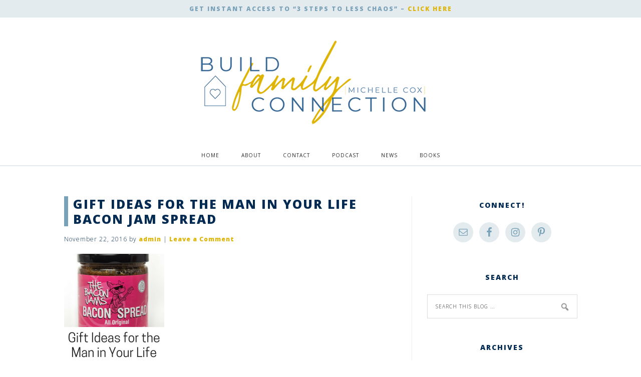

--- FILE ---
content_type: text/html; charset=UTF-8
request_url: https://www.buildfamilyconnection.com/gifts-man-life/1-9/
body_size: 9108
content:
<!DOCTYPE html>
<html lang="en-US">
<head >
<meta charset="UTF-8" />
<meta name="viewport" content="width=device-width, initial-scale=1" />
<meta name='robots' content='index, follow, max-image-preview:large, max-snippet:-1, max-video-preview:-1' />

	<!-- This site is optimized with the Yoast SEO plugin v26.8 - https://yoast.com/product/yoast-seo-wordpress/ -->
	<title>Gift ideas for the man in your life bacon jam spread - Build Family Connection</title>
	<link rel="canonical" href="https://www.buildfamilyconnection.com/gifts-man-life/1-9/" />
	<meta property="og:locale" content="en_US" />
	<meta property="og:type" content="article" />
	<meta property="og:title" content="Gift ideas for the man in your life bacon jam spread - Build Family Connection" />
	<meta property="og:url" content="https://www.buildfamilyconnection.com/gifts-man-life/1-9/" />
	<meta property="og:site_name" content="Build Family Connection" />
	<meta property="article:publisher" content="https://www.facebook.com/pages/Build-Family-Connection/472109349620377" />
	<meta property="article:modified_time" content="2016-11-22T02:57:48+00:00" />
	<meta property="og:image" content="https://www.buildfamilyconnection.com/gifts-man-life/1-9" />
	<meta property="og:image:width" content="800" />
	<meta property="og:image:height" content="1200" />
	<meta property="og:image:type" content="image/png" />
	<meta name="twitter:card" content="summary_large_image" />
	<meta name="twitter:site" content="@BldFamConnect" />
	<script type="application/ld+json" class="yoast-schema-graph">{"@context":"https://schema.org","@graph":[{"@type":"WebPage","@id":"https://www.buildfamilyconnection.com/gifts-man-life/1-9/","url":"https://www.buildfamilyconnection.com/gifts-man-life/1-9/","name":"Gift ideas for the man in your life bacon jam spread - Build Family Connection","isPartOf":{"@id":"https://www.buildfamilyconnection.com/#website"},"primaryImageOfPage":{"@id":"https://www.buildfamilyconnection.com/gifts-man-life/1-9/#primaryimage"},"image":{"@id":"https://www.buildfamilyconnection.com/gifts-man-life/1-9/#primaryimage"},"thumbnailUrl":"https://www.buildfamilyconnection.com/wp-content/uploads/2016/11/1-3.png","datePublished":"2016-11-22T02:57:35+00:00","dateModified":"2016-11-22T02:57:48+00:00","breadcrumb":{"@id":"https://www.buildfamilyconnection.com/gifts-man-life/1-9/#breadcrumb"},"inLanguage":"en-US","potentialAction":[{"@type":"ReadAction","target":["https://www.buildfamilyconnection.com/gifts-man-life/1-9/"]}]},{"@type":"ImageObject","inLanguage":"en-US","@id":"https://www.buildfamilyconnection.com/gifts-man-life/1-9/#primaryimage","url":"https://www.buildfamilyconnection.com/wp-content/uploads/2016/11/1-3.png","contentUrl":"https://www.buildfamilyconnection.com/wp-content/uploads/2016/11/1-3.png","width":800,"height":1200},{"@type":"BreadcrumbList","@id":"https://www.buildfamilyconnection.com/gifts-man-life/1-9/#breadcrumb","itemListElement":[{"@type":"ListItem","position":1,"name":"Home","item":"https://www.buildfamilyconnection.com/"},{"@type":"ListItem","position":2,"name":"Gifts for the Man in Your Life","item":"https://www.buildfamilyconnection.com/gifts-man-life/"},{"@type":"ListItem","position":3,"name":"Gift ideas for the man in your life bacon jam spread"}]},{"@type":"WebSite","@id":"https://www.buildfamilyconnection.com/#website","url":"https://www.buildfamilyconnection.com/","name":"Build Family Connection","description":"Strengthening families one moment at a time","potentialAction":[{"@type":"SearchAction","target":{"@type":"EntryPoint","urlTemplate":"https://www.buildfamilyconnection.com/?s={search_term_string}"},"query-input":{"@type":"PropertyValueSpecification","valueRequired":true,"valueName":"search_term_string"}}],"inLanguage":"en-US"}]}</script>
	<!-- / Yoast SEO plugin. -->


<link rel='dns-prefetch' href='//www.buildfamilyconnection.com' />
<link rel='dns-prefetch' href='//maxcdn.bootstrapcdn.com' />
<link rel='dns-prefetch' href='//fonts.googleapis.com' />
<link rel="alternate" type="application/rss+xml" title="Build Family Connection &raquo; Feed" href="https://www.buildfamilyconnection.com/feed/" />
<link rel="alternate" type="application/rss+xml" title="Build Family Connection &raquo; Comments Feed" href="https://www.buildfamilyconnection.com/comments/feed/" />
<link rel="alternate" type="application/rss+xml" title="Build Family Connection &raquo; Gift ideas for the man in your life bacon jam spread Comments Feed" href="https://www.buildfamilyconnection.com/gifts-man-life/1-9/feed/" />
<link rel="alternate" title="oEmbed (JSON)" type="application/json+oembed" href="https://www.buildfamilyconnection.com/wp-json/oembed/1.0/embed?url=https%3A%2F%2Fwww.buildfamilyconnection.com%2Fgifts-man-life%2F1-9%2F" />
<link rel="alternate" title="oEmbed (XML)" type="text/xml+oembed" href="https://www.buildfamilyconnection.com/wp-json/oembed/1.0/embed?url=https%3A%2F%2Fwww.buildfamilyconnection.com%2Fgifts-man-life%2F1-9%2F&#038;format=xml" />
<style id='wp-img-auto-sizes-contain-inline-css' type='text/css'>
img:is([sizes=auto i],[sizes^="auto," i]){contain-intrinsic-size:3000px 1500px}
/*# sourceURL=wp-img-auto-sizes-contain-inline-css */
</style>
<link rel='stylesheet' id='sbi_styles-css' href='https://www.buildfamilyconnection.com/wp-content/plugins/instagram-feed/css/sbi-styles.min.css?ver=6.10.0' type='text/css' media='all' />
<link rel='stylesheet' id='kate-css' href='https://www.buildfamilyconnection.com/wp-content/themes/kateajasmine/style.css?ver=1.0' type='text/css' media='all' />
<style id='wp-emoji-styles-inline-css' type='text/css'>

	img.wp-smiley, img.emoji {
		display: inline !important;
		border: none !important;
		box-shadow: none !important;
		height: 1em !important;
		width: 1em !important;
		margin: 0 0.07em !important;
		vertical-align: -0.1em !important;
		background: none !important;
		padding: 0 !important;
	}
/*# sourceURL=wp-emoji-styles-inline-css */
</style>
<style id='wp-block-library-inline-css' type='text/css'>
:root{--wp-block-synced-color:#7a00df;--wp-block-synced-color--rgb:122,0,223;--wp-bound-block-color:var(--wp-block-synced-color);--wp-editor-canvas-background:#ddd;--wp-admin-theme-color:#007cba;--wp-admin-theme-color--rgb:0,124,186;--wp-admin-theme-color-darker-10:#006ba1;--wp-admin-theme-color-darker-10--rgb:0,107,160.5;--wp-admin-theme-color-darker-20:#005a87;--wp-admin-theme-color-darker-20--rgb:0,90,135;--wp-admin-border-width-focus:2px}@media (min-resolution:192dpi){:root{--wp-admin-border-width-focus:1.5px}}.wp-element-button{cursor:pointer}:root .has-very-light-gray-background-color{background-color:#eee}:root .has-very-dark-gray-background-color{background-color:#313131}:root .has-very-light-gray-color{color:#eee}:root .has-very-dark-gray-color{color:#313131}:root .has-vivid-green-cyan-to-vivid-cyan-blue-gradient-background{background:linear-gradient(135deg,#00d084,#0693e3)}:root .has-purple-crush-gradient-background{background:linear-gradient(135deg,#34e2e4,#4721fb 50%,#ab1dfe)}:root .has-hazy-dawn-gradient-background{background:linear-gradient(135deg,#faaca8,#dad0ec)}:root .has-subdued-olive-gradient-background{background:linear-gradient(135deg,#fafae1,#67a671)}:root .has-atomic-cream-gradient-background{background:linear-gradient(135deg,#fdd79a,#004a59)}:root .has-nightshade-gradient-background{background:linear-gradient(135deg,#330968,#31cdcf)}:root .has-midnight-gradient-background{background:linear-gradient(135deg,#020381,#2874fc)}:root{--wp--preset--font-size--normal:16px;--wp--preset--font-size--huge:42px}.has-regular-font-size{font-size:1em}.has-larger-font-size{font-size:2.625em}.has-normal-font-size{font-size:var(--wp--preset--font-size--normal)}.has-huge-font-size{font-size:var(--wp--preset--font-size--huge)}.has-text-align-center{text-align:center}.has-text-align-left{text-align:left}.has-text-align-right{text-align:right}.has-fit-text{white-space:nowrap!important}#end-resizable-editor-section{display:none}.aligncenter{clear:both}.items-justified-left{justify-content:flex-start}.items-justified-center{justify-content:center}.items-justified-right{justify-content:flex-end}.items-justified-space-between{justify-content:space-between}.screen-reader-text{border:0;clip-path:inset(50%);height:1px;margin:-1px;overflow:hidden;padding:0;position:absolute;width:1px;word-wrap:normal!important}.screen-reader-text:focus{background-color:#ddd;clip-path:none;color:#444;display:block;font-size:1em;height:auto;left:5px;line-height:normal;padding:15px 23px 14px;text-decoration:none;top:5px;width:auto;z-index:100000}html :where(.has-border-color){border-style:solid}html :where([style*=border-top-color]){border-top-style:solid}html :where([style*=border-right-color]){border-right-style:solid}html :where([style*=border-bottom-color]){border-bottom-style:solid}html :where([style*=border-left-color]){border-left-style:solid}html :where([style*=border-width]){border-style:solid}html :where([style*=border-top-width]){border-top-style:solid}html :where([style*=border-right-width]){border-right-style:solid}html :where([style*=border-bottom-width]){border-bottom-style:solid}html :where([style*=border-left-width]){border-left-style:solid}html :where(img[class*=wp-image-]){height:auto;max-width:100%}:where(figure){margin:0 0 1em}html :where(.is-position-sticky){--wp-admin--admin-bar--position-offset:var(--wp-admin--admin-bar--height,0px)}@media screen and (max-width:600px){html :where(.is-position-sticky){--wp-admin--admin-bar--position-offset:0px}}

/*# sourceURL=wp-block-library-inline-css */
</style><style id='global-styles-inline-css' type='text/css'>
:root{--wp--preset--aspect-ratio--square: 1;--wp--preset--aspect-ratio--4-3: 4/3;--wp--preset--aspect-ratio--3-4: 3/4;--wp--preset--aspect-ratio--3-2: 3/2;--wp--preset--aspect-ratio--2-3: 2/3;--wp--preset--aspect-ratio--16-9: 16/9;--wp--preset--aspect-ratio--9-16: 9/16;--wp--preset--color--black: #000000;--wp--preset--color--cyan-bluish-gray: #abb8c3;--wp--preset--color--white: #ffffff;--wp--preset--color--pale-pink: #f78da7;--wp--preset--color--vivid-red: #cf2e2e;--wp--preset--color--luminous-vivid-orange: #ff6900;--wp--preset--color--luminous-vivid-amber: #fcb900;--wp--preset--color--light-green-cyan: #7bdcb5;--wp--preset--color--vivid-green-cyan: #00d084;--wp--preset--color--pale-cyan-blue: #8ed1fc;--wp--preset--color--vivid-cyan-blue: #0693e3;--wp--preset--color--vivid-purple: #9b51e0;--wp--preset--color--dark-pink: #376794;--wp--preset--color--bright-pink: #79a1b8;--wp--preset--color--dark-brown: #deb406;--wp--preset--color--light-gray: #e3ebef;--wp--preset--gradient--vivid-cyan-blue-to-vivid-purple: linear-gradient(135deg,rgb(6,147,227) 0%,rgb(155,81,224) 100%);--wp--preset--gradient--light-green-cyan-to-vivid-green-cyan: linear-gradient(135deg,rgb(122,220,180) 0%,rgb(0,208,130) 100%);--wp--preset--gradient--luminous-vivid-amber-to-luminous-vivid-orange: linear-gradient(135deg,rgb(252,185,0) 0%,rgb(255,105,0) 100%);--wp--preset--gradient--luminous-vivid-orange-to-vivid-red: linear-gradient(135deg,rgb(255,105,0) 0%,rgb(207,46,46) 100%);--wp--preset--gradient--very-light-gray-to-cyan-bluish-gray: linear-gradient(135deg,rgb(238,238,238) 0%,rgb(169,184,195) 100%);--wp--preset--gradient--cool-to-warm-spectrum: linear-gradient(135deg,rgb(74,234,220) 0%,rgb(151,120,209) 20%,rgb(207,42,186) 40%,rgb(238,44,130) 60%,rgb(251,105,98) 80%,rgb(254,248,76) 100%);--wp--preset--gradient--blush-light-purple: linear-gradient(135deg,rgb(255,206,236) 0%,rgb(152,150,240) 100%);--wp--preset--gradient--blush-bordeaux: linear-gradient(135deg,rgb(254,205,165) 0%,rgb(254,45,45) 50%,rgb(107,0,62) 100%);--wp--preset--gradient--luminous-dusk: linear-gradient(135deg,rgb(255,203,112) 0%,rgb(199,81,192) 50%,rgb(65,88,208) 100%);--wp--preset--gradient--pale-ocean: linear-gradient(135deg,rgb(255,245,203) 0%,rgb(182,227,212) 50%,rgb(51,167,181) 100%);--wp--preset--gradient--electric-grass: linear-gradient(135deg,rgb(202,248,128) 0%,rgb(113,206,126) 100%);--wp--preset--gradient--midnight: linear-gradient(135deg,rgb(2,3,129) 0%,rgb(40,116,252) 100%);--wp--preset--font-size--small: 13px;--wp--preset--font-size--medium: 20px;--wp--preset--font-size--large: 36px;--wp--preset--font-size--x-large: 42px;--wp--preset--spacing--20: 0.44rem;--wp--preset--spacing--30: 0.67rem;--wp--preset--spacing--40: 1rem;--wp--preset--spacing--50: 1.5rem;--wp--preset--spacing--60: 2.25rem;--wp--preset--spacing--70: 3.38rem;--wp--preset--spacing--80: 5.06rem;--wp--preset--shadow--natural: 6px 6px 9px rgba(0, 0, 0, 0.2);--wp--preset--shadow--deep: 12px 12px 50px rgba(0, 0, 0, 0.4);--wp--preset--shadow--sharp: 6px 6px 0px rgba(0, 0, 0, 0.2);--wp--preset--shadow--outlined: 6px 6px 0px -3px rgb(255, 255, 255), 6px 6px rgb(0, 0, 0);--wp--preset--shadow--crisp: 6px 6px 0px rgb(0, 0, 0);}:where(.is-layout-flex){gap: 0.5em;}:where(.is-layout-grid){gap: 0.5em;}body .is-layout-flex{display: flex;}.is-layout-flex{flex-wrap: wrap;align-items: center;}.is-layout-flex > :is(*, div){margin: 0;}body .is-layout-grid{display: grid;}.is-layout-grid > :is(*, div){margin: 0;}:where(.wp-block-columns.is-layout-flex){gap: 2em;}:where(.wp-block-columns.is-layout-grid){gap: 2em;}:where(.wp-block-post-template.is-layout-flex){gap: 1.25em;}:where(.wp-block-post-template.is-layout-grid){gap: 1.25em;}.has-black-color{color: var(--wp--preset--color--black) !important;}.has-cyan-bluish-gray-color{color: var(--wp--preset--color--cyan-bluish-gray) !important;}.has-white-color{color: var(--wp--preset--color--white) !important;}.has-pale-pink-color{color: var(--wp--preset--color--pale-pink) !important;}.has-vivid-red-color{color: var(--wp--preset--color--vivid-red) !important;}.has-luminous-vivid-orange-color{color: var(--wp--preset--color--luminous-vivid-orange) !important;}.has-luminous-vivid-amber-color{color: var(--wp--preset--color--luminous-vivid-amber) !important;}.has-light-green-cyan-color{color: var(--wp--preset--color--light-green-cyan) !important;}.has-vivid-green-cyan-color{color: var(--wp--preset--color--vivid-green-cyan) !important;}.has-pale-cyan-blue-color{color: var(--wp--preset--color--pale-cyan-blue) !important;}.has-vivid-cyan-blue-color{color: var(--wp--preset--color--vivid-cyan-blue) !important;}.has-vivid-purple-color{color: var(--wp--preset--color--vivid-purple) !important;}.has-black-background-color{background-color: var(--wp--preset--color--black) !important;}.has-cyan-bluish-gray-background-color{background-color: var(--wp--preset--color--cyan-bluish-gray) !important;}.has-white-background-color{background-color: var(--wp--preset--color--white) !important;}.has-pale-pink-background-color{background-color: var(--wp--preset--color--pale-pink) !important;}.has-vivid-red-background-color{background-color: var(--wp--preset--color--vivid-red) !important;}.has-luminous-vivid-orange-background-color{background-color: var(--wp--preset--color--luminous-vivid-orange) !important;}.has-luminous-vivid-amber-background-color{background-color: var(--wp--preset--color--luminous-vivid-amber) !important;}.has-light-green-cyan-background-color{background-color: var(--wp--preset--color--light-green-cyan) !important;}.has-vivid-green-cyan-background-color{background-color: var(--wp--preset--color--vivid-green-cyan) !important;}.has-pale-cyan-blue-background-color{background-color: var(--wp--preset--color--pale-cyan-blue) !important;}.has-vivid-cyan-blue-background-color{background-color: var(--wp--preset--color--vivid-cyan-blue) !important;}.has-vivid-purple-background-color{background-color: var(--wp--preset--color--vivid-purple) !important;}.has-black-border-color{border-color: var(--wp--preset--color--black) !important;}.has-cyan-bluish-gray-border-color{border-color: var(--wp--preset--color--cyan-bluish-gray) !important;}.has-white-border-color{border-color: var(--wp--preset--color--white) !important;}.has-pale-pink-border-color{border-color: var(--wp--preset--color--pale-pink) !important;}.has-vivid-red-border-color{border-color: var(--wp--preset--color--vivid-red) !important;}.has-luminous-vivid-orange-border-color{border-color: var(--wp--preset--color--luminous-vivid-orange) !important;}.has-luminous-vivid-amber-border-color{border-color: var(--wp--preset--color--luminous-vivid-amber) !important;}.has-light-green-cyan-border-color{border-color: var(--wp--preset--color--light-green-cyan) !important;}.has-vivid-green-cyan-border-color{border-color: var(--wp--preset--color--vivid-green-cyan) !important;}.has-pale-cyan-blue-border-color{border-color: var(--wp--preset--color--pale-cyan-blue) !important;}.has-vivid-cyan-blue-border-color{border-color: var(--wp--preset--color--vivid-cyan-blue) !important;}.has-vivid-purple-border-color{border-color: var(--wp--preset--color--vivid-purple) !important;}.has-vivid-cyan-blue-to-vivid-purple-gradient-background{background: var(--wp--preset--gradient--vivid-cyan-blue-to-vivid-purple) !important;}.has-light-green-cyan-to-vivid-green-cyan-gradient-background{background: var(--wp--preset--gradient--light-green-cyan-to-vivid-green-cyan) !important;}.has-luminous-vivid-amber-to-luminous-vivid-orange-gradient-background{background: var(--wp--preset--gradient--luminous-vivid-amber-to-luminous-vivid-orange) !important;}.has-luminous-vivid-orange-to-vivid-red-gradient-background{background: var(--wp--preset--gradient--luminous-vivid-orange-to-vivid-red) !important;}.has-very-light-gray-to-cyan-bluish-gray-gradient-background{background: var(--wp--preset--gradient--very-light-gray-to-cyan-bluish-gray) !important;}.has-cool-to-warm-spectrum-gradient-background{background: var(--wp--preset--gradient--cool-to-warm-spectrum) !important;}.has-blush-light-purple-gradient-background{background: var(--wp--preset--gradient--blush-light-purple) !important;}.has-blush-bordeaux-gradient-background{background: var(--wp--preset--gradient--blush-bordeaux) !important;}.has-luminous-dusk-gradient-background{background: var(--wp--preset--gradient--luminous-dusk) !important;}.has-pale-ocean-gradient-background{background: var(--wp--preset--gradient--pale-ocean) !important;}.has-electric-grass-gradient-background{background: var(--wp--preset--gradient--electric-grass) !important;}.has-midnight-gradient-background{background: var(--wp--preset--gradient--midnight) !important;}.has-small-font-size{font-size: var(--wp--preset--font-size--small) !important;}.has-medium-font-size{font-size: var(--wp--preset--font-size--medium) !important;}.has-large-font-size{font-size: var(--wp--preset--font-size--large) !important;}.has-x-large-font-size{font-size: var(--wp--preset--font-size--x-large) !important;}
/*# sourceURL=global-styles-inline-css */
</style>

<style id='classic-theme-styles-inline-css' type='text/css'>
/*! This file is auto-generated */
.wp-block-button__link{color:#fff;background-color:#32373c;border-radius:9999px;box-shadow:none;text-decoration:none;padding:calc(.667em + 2px) calc(1.333em + 2px);font-size:1.125em}.wp-block-file__button{background:#32373c;color:#fff;text-decoration:none}
/*# sourceURL=/wp-includes/css/classic-themes.min.css */
</style>
<link rel='stylesheet' id='contact-form-7-css' href='https://www.buildfamilyconnection.com/wp-content/plugins/contact-form-7/includes/css/styles.css?ver=6.1.4' type='text/css' media='all' />
<link rel='stylesheet' id='custom-style-css' href='https://www.buildfamilyconnection.com/wp-content/themes/kateajasmine/custom.css?ver=6.9' type='text/css' media='all' />
<link rel='stylesheet' id='font-awesome-css' href='//maxcdn.bootstrapcdn.com/font-awesome/latest/css/font-awesome.min.css?ver=6.9' type='text/css' media='all' />
<link rel='stylesheet' id='dashicons-css' href='https://www.buildfamilyconnection.com/wp-includes/css/dashicons.min.css?ver=6.9' type='text/css' media='all' />
<link rel='stylesheet' id='google-fonts-css' href='//fonts.googleapis.com/css?family=Montserrat%3A400%2C700%7COpen+Sans%3A300%2C400%2C800&#038;ver=1.0' type='text/css' media='all' />
<link rel='stylesheet' id='simple-social-icons-font-css' href='https://www.buildfamilyconnection.com/wp-content/plugins/simple-social-icons/css/style.css?ver=4.0.0' type='text/css' media='all' />
<link rel='stylesheet' id='mrjswp-css' href='https://www.buildfamilyconnection.com/wp-content/plugins/pilotpress/js/moonrayJS-only-wp-forms.css?ver=6.9' type='text/css' media='all' />
<link rel='stylesheet' id='mrcss-css' href='https://www.buildfamilyconnection.com/wp-content/plugins/pilotpress/js/moonray.css?ver=6.9' type='text/css' media='all' />
<link rel='stylesheet' id='jqcss-css' href='https://www.buildfamilyconnection.com/wp-content/plugins/pilotpress/js/jquery-ui.css?ver=6.9' type='text/css' media='all' />
<!--n2css--><!--n2js--><script type="text/javascript" src="https://www.buildfamilyconnection.com/wp-includes/js/jquery/jquery.min.js?ver=3.7.1" id="jquery-core-js"></script>
<script type="text/javascript" src="https://www.buildfamilyconnection.com/wp-includes/js/jquery/jquery-migrate.min.js?ver=3.4.1" id="jquery-migrate-js"></script>
<script type="text/javascript" src="https://www.buildfamilyconnection.com/wp-content/plugins/pilotpress/js/tracking.js?ver=6.9" id="mr_tracking-js"></script>
<script type="text/javascript" src="https://www.buildfamilyconnection.com/wp-content/themes/kateajasmine/js/responsive-menu.js?ver=1.0.0" id="magazine-responsive-menu-js"></script>
<link rel="https://api.w.org/" href="https://www.buildfamilyconnection.com/wp-json/" /><link rel="alternate" title="JSON" type="application/json" href="https://www.buildfamilyconnection.com/wp-json/wp/v2/media/993" /><link rel="EditURI" type="application/rsd+xml" title="RSD" href="https://www.buildfamilyconnection.com/xmlrpc.php?rsd" />
<meta name="generator" content="WordPress 6.9" />
<link rel='shortlink' href='https://www.buildfamilyconnection.com/?p=993' />
<link rel="icon" href="https://www.buildfamilyconnection.com/wp-content/themes/kateajasmine/images/favicon.ico" />
<link rel="pingback" href="https://www.buildfamilyconnection.com/xmlrpc.php" />
<style type="text/css">.site-title a { background: url(https://www.buildfamilyconnection.com/wp-content/uploads/2021/09/header.png) no-repeat !important; }</style>
	<script type="text/javascript">
	jQuery(function($){
		window.sessionslap = {
			// Show alerts in top right corner?
			"alerts": 0,
			// Duration alerts should hang for, in ms
			"alert_hang_time": 5000, // 5 seconds
			// Interval of time between each keep-alive ping
			"interval_time": 43200000, //1800000 == 30 min,
			"init": function(){
				window.sessionslap.pinger_interval_id = setInterval( this.pinger, this.interval_time);
			},
			"pinger": function(){
				$(document).trigger("sessionslap.ping.start");
				jQuery.ajax({
					url: "?",
					type: "GET",
					data: {
						update: true,
						r: Math.random()
					},
					success: function(data){
						if (window.sessionslap.alerts){
							window.sessionslap.alert("Your session has been updated!", true );
						}
						$(document).trigger("sessionslap.ping.end.success");
						console.log("Your session has been updated!");
					},
					error: function(data){
						if (window.sessionslap.alerts){
							window.sessionslap.alert("There was an issue with your session getting updated!");
						}
						$(document).trigger("sessionslap.ping.end.error");
						console.log("There was an issue with your session getting updated!");
					}
				});
			},
			"alert": function(msg, good){
				$alert = $("<div>").text( msg ).addClass("sessionslap-alert " + ( good ? "sessionslap-success" : "sessionslap-error" ) ).bind("click", function(e){
					$(this).stop();
				});
				$("body").append( $alert ).find(".sessionslap-alert").delay( this.alert_hang_time ).fadeOut(1500, function(e){
					$(this).remove();
				});
			}
		}
		
			});
	</script>
	</head>
<body class="attachment wp-singular attachment-template-default attachmentid-993 attachment-png wp-theme-genesis wp-child-theme-kateajasmine custom-header header-image header-full-width content-sidebar genesis-breadcrumbs-hidden genesis-footer-widgets-visible primary-nav"><div class="site-container"><div class="top-bar widget-area"><div class="wrap"><section id="text-10" class="widget widget_text"><div class="widget-wrap">			<div class="textwidget"><p>Get instant access to &#8220;3 Steps to Less Chaos&#8221; &#8211; <a href="https://www.buildfamilyconnection.com/optin-bars/">CLICK HERE</a></p>
</div>
		</div></section>
</div></div><header class="site-header"><div class="wrap"><div class="title-area"><p class="site-title"><a href="https://www.buildfamilyconnection.com/">Build Family Connection</a></p><p class="site-description">Strengthening families one moment at a time</p></div></div></header><nav class="nav-primary" aria-label="Main"><div class="wrap"><ul id="menu-main" class="menu genesis-nav-menu menu-primary"><li id="menu-item-194" class="menu-item menu-item-type-custom menu-item-object-custom menu-item-home menu-item-194"><a href="https://www.buildfamilyconnection.com/"><span >Home</span></a></li>
<li id="menu-item-117" class="menu-item menu-item-type-post_type menu-item-object-page menu-item-117"><a href="https://www.buildfamilyconnection.com/about/"><span >About</span></a></li>
<li id="menu-item-124" class="menu-item menu-item-type-post_type menu-item-object-page menu-item-124"><a href="https://www.buildfamilyconnection.com/contact/"><span >Contact</span></a></li>
<li id="menu-item-1618" class="menu-item menu-item-type-taxonomy menu-item-object-category menu-item-1618"><a href="https://www.buildfamilyconnection.com/category/podcast/"><span >Podcast</span></a></li>
<li id="menu-item-1642" class="menu-item menu-item-type-post_type menu-item-object-page menu-item-1642"><a href="https://www.buildfamilyconnection.com/news/"><span >News</span></a></li>
<li id="menu-item-1809" class="menu-item menu-item-type-custom menu-item-object-custom menu-item-1809"><a target="_blank" href="https://www.meetmichellecox.com/"><span >Books</span></a></li>
</ul></div></nav><div class="site-inner"><div class="content-sidebar-wrap"><main class="content"><article class="post-993 attachment type-attachment status-inherit entry" aria-label="Gift ideas for the man in your life bacon jam spread"><header class="entry-header"><h1 class="entry-title">Gift ideas for the man in your life bacon jam spread</h1>
<p class="entry-meta"><time class="entry-time">November 22, 2016</time> by <span class="entry-author"><a href="https://www.buildfamilyconnection.com/author/admin/" class="entry-author-link" rel="author"><span class="entry-author-name">admin</span></a></span> | <span class="entry-comments-link"><a href="https://www.buildfamilyconnection.com/gifts-man-life/1-9/#respond">Leave a Comment</a></span> </p></header><div class="entry-content"><p class="attachment"><a href='https://www.buildfamilyconnection.com/wp-content/uploads/2016/11/1-3.png'><img decoding="async" width="200" height="300" src="https://www.buildfamilyconnection.com/wp-content/uploads/2016/11/1-3-200x300.png" class="attachment-medium size-medium" alt="" srcset="https://www.buildfamilyconnection.com/wp-content/uploads/2016/11/1-3-200x300.png 200w, https://www.buildfamilyconnection.com/wp-content/uploads/2016/11/1-3-600x900.png 600w, https://www.buildfamilyconnection.com/wp-content/uploads/2016/11/1-3-683x1024.png 683w, https://www.buildfamilyconnection.com/wp-content/uploads/2016/11/1-3-768x1152.png 768w, https://www.buildfamilyconnection.com/wp-content/uploads/2016/11/1-3.png 800w" sizes="(max-width: 200px) 100vw, 200px" /></a></p>
</div><footer class="entry-footer"></footer></article></main><aside class="sidebar sidebar-primary widget-area" role="complementary" aria-label="Primary Sidebar"><section id="simple-social-icons-4" class="widget simple-social-icons"><div class="widget-wrap"><h4 class="widget-title widgettitle">Connect!</h4>
<ul class="aligncenter"><li class="ssi-email"><a href="mailto:info@buildfamilyconnection.com" ><svg role="img" class="social-email" aria-labelledby="social-email-4"><title id="social-email-4">Email</title><use xlink:href="https://www.buildfamilyconnection.com/wp-content/plugins/simple-social-icons/symbol-defs.svg#social-email"></use></svg></a></li><li class="ssi-facebook"><a href="https://www.facebook.com/BuildFamilyConnection/" target="_blank" rel="noopener noreferrer"><svg role="img" class="social-facebook" aria-labelledby="social-facebook-4"><title id="social-facebook-4">Facebook</title><use xlink:href="https://www.buildfamilyconnection.com/wp-content/plugins/simple-social-icons/symbol-defs.svg#social-facebook"></use></svg></a></li><li class="ssi-instagram"><a href="https://www.instagram.com/buildfamilyconnection/" target="_blank" rel="noopener noreferrer"><svg role="img" class="social-instagram" aria-labelledby="social-instagram-4"><title id="social-instagram-4">Instagram</title><use xlink:href="https://www.buildfamilyconnection.com/wp-content/plugins/simple-social-icons/symbol-defs.svg#social-instagram"></use></svg></a></li><li class="ssi-pinterest"><a href="https://www.pinterest.com/BuildFamConnect/" target="_blank" rel="noopener noreferrer"><svg role="img" class="social-pinterest" aria-labelledby="social-pinterest-4"><title id="social-pinterest-4">Pinterest</title><use xlink:href="https://www.buildfamilyconnection.com/wp-content/plugins/simple-social-icons/symbol-defs.svg#social-pinterest"></use></svg></a></li></ul></div></section>
<section id="search-3" class="widget widget_search"><div class="widget-wrap"><h4 class="widget-title widgettitle">Search</h4>
<form class="search-form" method="get" action="https://www.buildfamilyconnection.com/" role="search"><input class="search-form-input" type="search" name="s" id="searchform-1" placeholder="Search this blog ..."><input class="search-form-submit" type="submit" value="&#xf179;"><meta content="https://www.buildfamilyconnection.com/?s={s}"></form></div></section>
<section id="archives-3" class="widget widget_archive"><div class="widget-wrap"><h4 class="widget-title widgettitle">Archives</h4>
		<label class="screen-reader-text" for="archives-dropdown-3">Archives</label>
		<select id="archives-dropdown-3" name="archive-dropdown">
			
			<option value="">Select Month</option>
				<option value='https://www.buildfamilyconnection.com/2025/01/'> January 2025 </option>
	<option value='https://www.buildfamilyconnection.com/2023/04/'> April 2023 </option>
	<option value='https://www.buildfamilyconnection.com/2022/04/'> April 2022 </option>
	<option value='https://www.buildfamilyconnection.com/2021/09/'> September 2021 </option>
	<option value='https://www.buildfamilyconnection.com/2021/03/'> March 2021 </option>
	<option value='https://www.buildfamilyconnection.com/2017/03/'> March 2017 </option>
	<option value='https://www.buildfamilyconnection.com/2017/01/'> January 2017 </option>
	<option value='https://www.buildfamilyconnection.com/2016/12/'> December 2016 </option>
	<option value='https://www.buildfamilyconnection.com/2016/11/'> November 2016 </option>
	<option value='https://www.buildfamilyconnection.com/2016/09/'> September 2016 </option>
	<option value='https://www.buildfamilyconnection.com/2016/08/'> August 2016 </option>
	<option value='https://www.buildfamilyconnection.com/2016/06/'> June 2016 </option>
	<option value='https://www.buildfamilyconnection.com/2016/05/'> May 2016 </option>
	<option value='https://www.buildfamilyconnection.com/2015/12/'> December 2015 </option>
	<option value='https://www.buildfamilyconnection.com/2015/11/'> November 2015 </option>
	<option value='https://www.buildfamilyconnection.com/2015/10/'> October 2015 </option>
	<option value='https://www.buildfamilyconnection.com/2015/09/'> September 2015 </option>
	<option value='https://www.buildfamilyconnection.com/2015/08/'> August 2015 </option>
	<option value='https://www.buildfamilyconnection.com/2015/07/'> July 2015 </option>
	<option value='https://www.buildfamilyconnection.com/2015/06/'> June 2015 </option>
	<option value='https://www.buildfamilyconnection.com/2015/05/'> May 2015 </option>
	<option value='https://www.buildfamilyconnection.com/2015/04/'> April 2015 </option>
	<option value='https://www.buildfamilyconnection.com/2014/05/'> May 2014 </option>
	<option value='https://www.buildfamilyconnection.com/2014/04/'> April 2014 </option>
	<option value='https://www.buildfamilyconnection.com/2013/11/'> November 2013 </option>

		</select>

			<script type="text/javascript">
/* <![CDATA[ */

( ( dropdownId ) => {
	const dropdown = document.getElementById( dropdownId );
	function onSelectChange() {
		setTimeout( () => {
			if ( 'escape' === dropdown.dataset.lastkey ) {
				return;
			}
			if ( dropdown.value ) {
				document.location.href = dropdown.value;
			}
		}, 250 );
	}
	function onKeyUp( event ) {
		if ( 'Escape' === event.key ) {
			dropdown.dataset.lastkey = 'escape';
		} else {
			delete dropdown.dataset.lastkey;
		}
	}
	function onClick() {
		delete dropdown.dataset.lastkey;
	}
	dropdown.addEventListener( 'keyup', onKeyUp );
	dropdown.addEventListener( 'click', onClick );
	dropdown.addEventListener( 'change', onSelectChange );
})( "archives-dropdown-3" );

//# sourceURL=WP_Widget_Archives%3A%3Awidget
/* ]]> */
</script>
</div></section>
</aside></div></div><div class="footer-widgets"><div class="wrap"><div class="widget-area footer-widgets-1 footer-widget-area"><section id="text-12" class="widget widget_text"><div class="widget-wrap"><h4 class="widget-title widgettitle">It&#8217;s Nice To Meet You!</h4>
			<div class="textwidget"><p><img loading="lazy" decoding="async" class="size-full wp-image-1632 alignleft" src="https://www.buildfamilyconnection.com/wp-content/uploads/2021/09/michelle-photo-about-150x150-1.jpg" alt="" width="150" height="150" srcset="https://www.buildfamilyconnection.com/wp-content/uploads/2021/09/michelle-photo-about-150x150-1.jpg 150w, https://www.buildfamilyconnection.com/wp-content/uploads/2021/09/michelle-photo-about-150x150-1-100x100.jpg 100w" sizes="auto, (max-width: 150px) 100vw, 150px" />I can guide you as you lead your family through conflict and uncertainty. I will help you find joy in an imperfect and messy life.</p>
<p><a href="//www.buildfamilyconnection.com/about/">read more</a></p>
</div>
		</div></section>
</div><div class="widget-area footer-widgets-2 footer-widget-area"><section id="nav_menu-2" class="widget widget_nav_menu"><div class="widget-wrap"><h4 class="widget-title widgettitle">Quick access</h4>
<div class="menu-main-container"><ul id="menu-main-1" class="menu"><li class="menu-item menu-item-type-custom menu-item-object-custom menu-item-home menu-item-194"><a href="https://www.buildfamilyconnection.com/">Home</a></li>
<li class="menu-item menu-item-type-post_type menu-item-object-page menu-item-117"><a href="https://www.buildfamilyconnection.com/about/">About</a></li>
<li class="menu-item menu-item-type-post_type menu-item-object-page menu-item-124"><a href="https://www.buildfamilyconnection.com/contact/">Contact</a></li>
<li class="menu-item menu-item-type-taxonomy menu-item-object-category menu-item-1618"><a href="https://www.buildfamilyconnection.com/category/podcast/">Podcast</a></li>
<li class="menu-item menu-item-type-post_type menu-item-object-page menu-item-1642"><a href="https://www.buildfamilyconnection.com/news/">News</a></li>
<li class="menu-item menu-item-type-custom menu-item-object-custom menu-item-1809"><a target="_blank" href="https://www.meetmichellecox.com/">Books</a></li>
</ul></div></div></section>
</div><div class="widget-area footer-widgets-3 footer-widget-area"><section id="media_image-6" class="widget widget_media_image"><div class="widget-wrap"><img width="208" height="208" src="https://www.buildfamilyconnection.com/wp-content/uploads/2021/09/footer-quote-copy.png" class="image wp-image-1631  attachment-full size-full" alt="" style="max-width: 100%; height: auto;" decoding="async" loading="lazy" srcset="https://www.buildfamilyconnection.com/wp-content/uploads/2021/09/footer-quote-copy.png 208w, https://www.buildfamilyconnection.com/wp-content/uploads/2021/09/footer-quote-copy-100x100.png 100w, https://www.buildfamilyconnection.com/wp-content/uploads/2021/09/footer-quote-copy-150x150.png 150w" sizes="auto, (max-width: 208px) 100vw, 208px" /></div></section>
</div></div></div><footer class="site-footer"><div class="wrap"><div class="instagram-section widget-area"></div><p>Copyright &#xA9;&nbsp;2026 · Michelle Cox
 · design by <a href="https://www.designerblogs.com/">Designer Blogs</a></p></div></footer></div><script type="speculationrules">
{"prefetch":[{"source":"document","where":{"and":[{"href_matches":"/*"},{"not":{"href_matches":["/wp-*.php","/wp-admin/*","/wp-content/uploads/*","/wp-content/*","/wp-content/plugins/*","/wp-content/themes/kateajasmine/*","/wp-content/themes/genesis/*","/*\\?(.+)"]}},{"not":{"selector_matches":"a[rel~=\"nofollow\"]"}},{"not":{"selector_matches":".no-prefetch, .no-prefetch a"}}]},"eagerness":"conservative"}]}
</script>
<style type="text/css" media="screen">#simple-social-icons-4 ul li a, #simple-social-icons-4 ul li a:hover, #simple-social-icons-4 ul li a:focus { background-color: #e3ebef !important; border-radius: 40px; color: #79a1b8 !important; border: 0px #ffffff solid !important; font-size: 20px; padding: 10px; }  #simple-social-icons-4 ul li a:hover, #simple-social-icons-4 ul li a:focus { background-color: #79a1b8 !important; border-color: #ffffff !important; color: #e3ebef !important; }  #simple-social-icons-4 ul li a:focus { outline: 1px dotted #79a1b8 !important; }</style><!-- Instagram Feed JS -->
<script type="text/javascript">
var sbiajaxurl = "https://www.buildfamilyconnection.com/wp-admin/admin-ajax.php";
</script>
<script>_mri = "235896_1_2";_mr_domain = "buildfamilyconnection.ontralink.com"; mrtracking();</script><script type="text/javascript" src="https://www.buildfamilyconnection.com/wp-includes/js/dist/hooks.min.js?ver=dd5603f07f9220ed27f1" id="wp-hooks-js"></script>
<script type="text/javascript" src="https://www.buildfamilyconnection.com/wp-includes/js/dist/i18n.min.js?ver=c26c3dc7bed366793375" id="wp-i18n-js"></script>
<script type="text/javascript" id="wp-i18n-js-after">
/* <![CDATA[ */
wp.i18n.setLocaleData( { 'text direction\u0004ltr': [ 'ltr' ] } );
//# sourceURL=wp-i18n-js-after
/* ]]> */
</script>
<script type="text/javascript" src="https://www.buildfamilyconnection.com/wp-content/plugins/contact-form-7/includes/swv/js/index.js?ver=6.1.4" id="swv-js"></script>
<script type="text/javascript" id="contact-form-7-js-before">
/* <![CDATA[ */
var wpcf7 = {
    "api": {
        "root": "https:\/\/www.buildfamilyconnection.com\/wp-json\/",
        "namespace": "contact-form-7\/v1"
    }
};
//# sourceURL=contact-form-7-js-before
/* ]]> */
</script>
<script type="text/javascript" src="https://www.buildfamilyconnection.com/wp-content/plugins/contact-form-7/includes/js/index.js?ver=6.1.4" id="contact-form-7-js"></script>
<script type="text/javascript" src="https://www.buildfamilyconnection.com/wp-includes/js/comment-reply.min.js?ver=6.9" id="comment-reply-js" async="async" data-wp-strategy="async" fetchpriority="low"></script>
<script id="wp-emoji-settings" type="application/json">
{"baseUrl":"https://s.w.org/images/core/emoji/17.0.2/72x72/","ext":".png","svgUrl":"https://s.w.org/images/core/emoji/17.0.2/svg/","svgExt":".svg","source":{"concatemoji":"https://www.buildfamilyconnection.com/wp-includes/js/wp-emoji-release.min.js?ver=6.9"}}
</script>
<script type="module">
/* <![CDATA[ */
/*! This file is auto-generated */
const a=JSON.parse(document.getElementById("wp-emoji-settings").textContent),o=(window._wpemojiSettings=a,"wpEmojiSettingsSupports"),s=["flag","emoji"];function i(e){try{var t={supportTests:e,timestamp:(new Date).valueOf()};sessionStorage.setItem(o,JSON.stringify(t))}catch(e){}}function c(e,t,n){e.clearRect(0,0,e.canvas.width,e.canvas.height),e.fillText(t,0,0);t=new Uint32Array(e.getImageData(0,0,e.canvas.width,e.canvas.height).data);e.clearRect(0,0,e.canvas.width,e.canvas.height),e.fillText(n,0,0);const a=new Uint32Array(e.getImageData(0,0,e.canvas.width,e.canvas.height).data);return t.every((e,t)=>e===a[t])}function p(e,t){e.clearRect(0,0,e.canvas.width,e.canvas.height),e.fillText(t,0,0);var n=e.getImageData(16,16,1,1);for(let e=0;e<n.data.length;e++)if(0!==n.data[e])return!1;return!0}function u(e,t,n,a){switch(t){case"flag":return n(e,"\ud83c\udff3\ufe0f\u200d\u26a7\ufe0f","\ud83c\udff3\ufe0f\u200b\u26a7\ufe0f")?!1:!n(e,"\ud83c\udde8\ud83c\uddf6","\ud83c\udde8\u200b\ud83c\uddf6")&&!n(e,"\ud83c\udff4\udb40\udc67\udb40\udc62\udb40\udc65\udb40\udc6e\udb40\udc67\udb40\udc7f","\ud83c\udff4\u200b\udb40\udc67\u200b\udb40\udc62\u200b\udb40\udc65\u200b\udb40\udc6e\u200b\udb40\udc67\u200b\udb40\udc7f");case"emoji":return!a(e,"\ud83e\u1fac8")}return!1}function f(e,t,n,a){let r;const o=(r="undefined"!=typeof WorkerGlobalScope&&self instanceof WorkerGlobalScope?new OffscreenCanvas(300,150):document.createElement("canvas")).getContext("2d",{willReadFrequently:!0}),s=(o.textBaseline="top",o.font="600 32px Arial",{});return e.forEach(e=>{s[e]=t(o,e,n,a)}),s}function r(e){var t=document.createElement("script");t.src=e,t.defer=!0,document.head.appendChild(t)}a.supports={everything:!0,everythingExceptFlag:!0},new Promise(t=>{let n=function(){try{var e=JSON.parse(sessionStorage.getItem(o));if("object"==typeof e&&"number"==typeof e.timestamp&&(new Date).valueOf()<e.timestamp+604800&&"object"==typeof e.supportTests)return e.supportTests}catch(e){}return null}();if(!n){if("undefined"!=typeof Worker&&"undefined"!=typeof OffscreenCanvas&&"undefined"!=typeof URL&&URL.createObjectURL&&"undefined"!=typeof Blob)try{var e="postMessage("+f.toString()+"("+[JSON.stringify(s),u.toString(),c.toString(),p.toString()].join(",")+"));",a=new Blob([e],{type:"text/javascript"});const r=new Worker(URL.createObjectURL(a),{name:"wpTestEmojiSupports"});return void(r.onmessage=e=>{i(n=e.data),r.terminate(),t(n)})}catch(e){}i(n=f(s,u,c,p))}t(n)}).then(e=>{for(const n in e)a.supports[n]=e[n],a.supports.everything=a.supports.everything&&a.supports[n],"flag"!==n&&(a.supports.everythingExceptFlag=a.supports.everythingExceptFlag&&a.supports[n]);var t;a.supports.everythingExceptFlag=a.supports.everythingExceptFlag&&!a.supports.flag,a.supports.everything||((t=a.source||{}).concatemoji?r(t.concatemoji):t.wpemoji&&t.twemoji&&(r(t.twemoji),r(t.wpemoji)))});
//# sourceURL=https://www.buildfamilyconnection.com/wp-includes/js/wp-emoji-loader.min.js
/* ]]> */
</script>
</body></html>


--- FILE ---
content_type: text/css
request_url: https://www.buildfamilyconnection.com/wp-content/themes/kateajasmine/custom.css?ver=6.9
body_size: 698
content:
/*
Additional CSS - Daphne design
*/

@font-face {
  font-family: 'CustomFont';
  src: url('fonts/Musette-Script.eot'); /* IE9 Compat Modes */
  src: url('fonts/Musette-Script.eot?#iefix') format('embedded-opentype'), /* IE6-IE8 */
       url('fonts/Musette-Script.woff') format('woff'), /* Pretty Modern Browsers */
       url('fonts/Musette-Script.ttf')  format('truetype'), /* Safari, Android, iOS */
       url('fonts/Musette-Script.svg') format('svg'); /* Legacy iOS */
}

@font-face {
  font-family: 'CustomFontSecond';
  src: url('fonts/BasiliaComD-Med.eot'); /* IE9 Compat Modes */
  src: url('fonts/BasiliaComD-Med.eot?#iefix') format('embedded-opentype'), /* IE6-IE8 */
       url('fonts/BasiliaComD-Med.woff') format('woff'), /* Pretty Modern Browsers */
       url('fonts/BasiliaComD-Med.ttf')  format('truetype'), /* Safari, Android, iOS */
       url('fonts/BasiliaComD-Med.svg') format('svg'); /* Legacy iOS */
}



/* css fix */
.entry-content .wp-block-image a, .entry-content .wp-block-image a:hover {border:0;}

/* home page new subscribe fix */
.home-subscribe h3 {margin: 0; color:#79A1B8; font-weight:700; font-size:20px;text-align:center;}

/* woocomerce fix */
.woocommerce .quantity .qty {width: inherit;}
.woocommerce-account .woocommerce a {border:0;}

.home-recent ul {
  list-style: none; /* Remove default bullets */
}

.home-recent ul li::before {
  content: "\2022";  /* Add content: \2022 is the CSS Code/unicode for a bullet */
  color: #deb406; /* Change the color */
  font-weight: bold; /* If you want it to be bold */
  display: inline-block; /* Needed to add space between the bullet and the text */
  width: 1em; /* Also needed for space (tweak if needed) */
  margin-left: -1em; /* Also needed for space (tweak if needed) */
}

.home-recent ul {margin-left: 1em;}

.has-dark-pink-color {color: #376794 !important;}
.has-bright-pink-color {color: #79a1b8 !important;}
.has-dark-brown-color {color: #deb406 !important;}
.has-light-gray-color {color: #e3ebef !important;}

.has-dark-pink-background-color {background-color: #376794 !important;}
.has-bright-pink-background-color {background-color: #79a1b8 !important;}
.has-dark-brown-background-color {background-color: #deb406 !important;}
.has-light-gray-background-color {background-color: #e3ebef !important;}


.wp-block-embed__wrapper {
	position: relative;
	padding-bottom: 56.25%;
	padding-top: 20px;
	height: 0;
	overflow: hidden;
}
/***
* @author Brad Dalton - WP Sites
* @link http://wpsites.net/wordpress-tips/embed-videos-responsive/
***/
.wp-block-embed__wrapper iframe,  
.wp-block-embed__wrapper object,  
.wp-block-embed__wrapper embed {
	position: absolute;
	top: 0;
	left: 0;
	width: 100%;
	height: 100%;
}

--- FILE ---
content_type: text/css
request_url: https://www.buildfamilyconnection.com/wp-content/plugins/pilotpress/js/moonrayJS-only-wp-forms.css?ver=6.9
body_size: 282
content:
/*
    moonray forms wp styles
    to fix the madness that tiny mce creates
*/


/* makes sbs look like on top */

.moonray_form p {
	margin: 0px;
}

div.moonray_smart_form br,div.moonray_affiliate_signup_form br {
    display: none;
}


div.moonray_forms fieldset.moonray_form_format_labels_on_top label {
    margin-bottom:1px;
    width: 100%;
    clear: both;
}

div.moonray_forms fieldset.moonray_form_format_labels_inside label {
    width:auto;
    padding-right:5px;
}